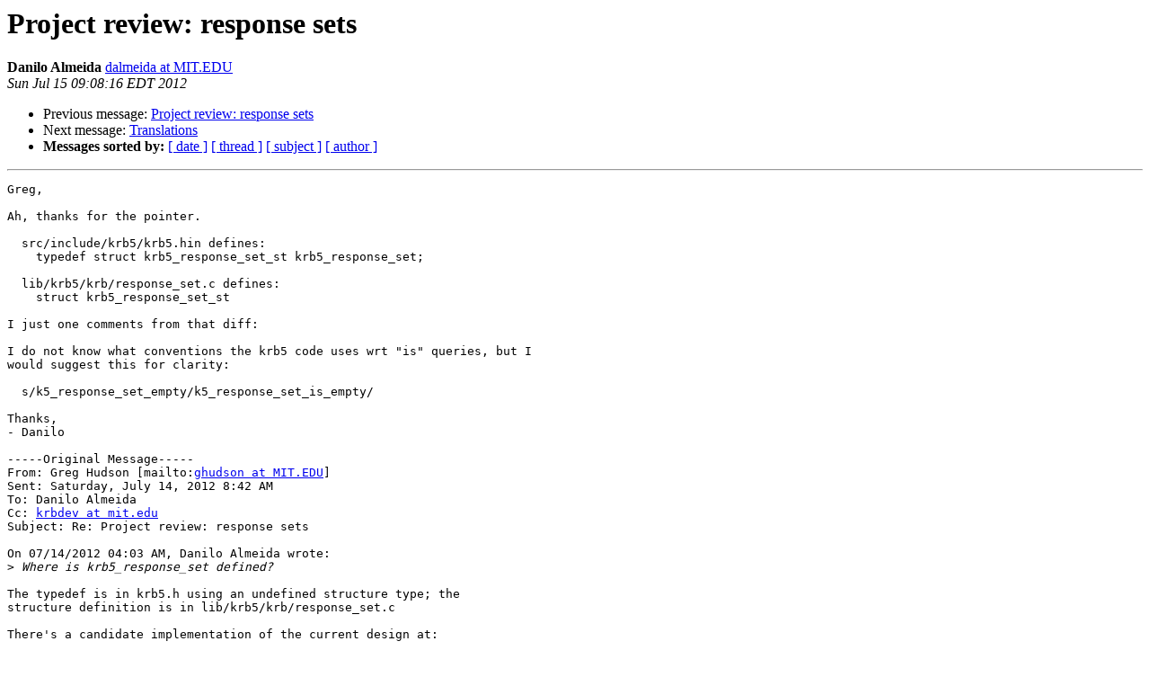

--- FILE ---
content_type: text/html
request_url: https://mailman.mit.edu/pipermail/krbdev/2012-July/011080.html
body_size: 1232
content:
<!DOCTYPE HTML PUBLIC "-//W3C//DTD HTML 3.2//EN">
<HTML>
 <HEAD>
   <TITLE> Project review: response sets
   </TITLE>
   <LINK REL="Index" HREF="index.html" >
   <LINK REL="made" HREF="mailto:krbdev%40mit.edu?Subject=Project%20review%3A%20response%20sets&In-Reply-To=50019339.6080106%40mit.edu">
   <META NAME="robots" CONTENT="index,nofollow">
   <META http-equiv="Content-Type" content="text/html; charset=us-ascii">
   <LINK REL="Previous"  HREF="011079.html">
   <LINK REL="Next"  HREF="011081.html">
 </HEAD>
 <BODY BGCOLOR="#ffffff">
   <H1>Project review: response sets</H1>
    <B>Danilo Almeida</B> 
    <A HREF="mailto:krbdev%40mit.edu?Subject=Project%20review%3A%20response%20sets&In-Reply-To=50019339.6080106%40mit.edu"
       TITLE="Project review: response sets">dalmeida at MIT.EDU
       </A><BR>
    <I>Sun Jul 15 09:08:16 EDT 2012</I>
    <P><UL>
        <LI>Previous message: <A HREF="011079.html">Project review: response sets
</A></li>
        <LI>Next message: <A HREF="011081.html">Translations
</A></li>
         <LI> <B>Messages sorted by:</B> 
              <a href="date.html#11080">[ date ]</a>
              <a href="thread.html#11080">[ thread ]</a>
              <a href="subject.html#11080">[ subject ]</a>
              <a href="author.html#11080">[ author ]</a>
         </LI>
       </UL>
    <HR>  
<!--beginarticle-->
<PRE>Greg,

Ah, thanks for the pointer.  

  src/include/krb5/krb5.hin defines:
    typedef struct krb5_response_set_st krb5_response_set;

  lib/krb5/krb/response_set.c defines:
    struct krb5_response_set_st

I just one comments from that diff:

I do not know what conventions the krb5 code uses wrt &quot;is&quot; queries, but I
would suggest this for clarity:

  s/k5_response_set_empty/k5_response_set_is_empty/

Thanks,
- Danilo

-----Original Message-----
From: Greg Hudson [mailto:<A HREF="https://mailman.mit.edu/mailman/listinfo/krbdev">ghudson at MIT.EDU</A>] 
Sent: Saturday, July 14, 2012 8:42 AM
To: Danilo Almeida
Cc: <A HREF="https://mailman.mit.edu/mailman/listinfo/krbdev">krbdev at mit.edu</A>
Subject: Re: Project review: response sets

On 07/14/2012 04:03 AM, Danilo Almeida wrote:
&gt;<i> Where is krb5_response_set defined?
</I>
The typedef is in krb5.h using an undefined structure type; the
structure definition is in lib/krb5/krb/response_set.c

There's a candidate implementation of the current design at:

<A HREF="https://github.com/greghudson/krb5/commit/0fe0f203dd7d5891c836aa7b2fecab4fbe">https://github.com/greghudson/krb5/commit/0fe0f203dd7d5891c836aa7b2fecab4fbe</A>
c21dd3

</PRE>




<!--endarticle-->
    <HR>
    <P><UL>
        <!--threads-->
	<LI>Previous message: <A HREF="011079.html">Project review: response sets
</A></li>
	<LI>Next message: <A HREF="011081.html">Translations
</A></li>
         <LI> <B>Messages sorted by:</B> 
              <a href="date.html#11080">[ date ]</a>
              <a href="thread.html#11080">[ thread ]</a>
              <a href="subject.html#11080">[ subject ]</a>
              <a href="author.html#11080">[ author ]</a>
         </LI>
       </UL>

<hr>
<a href="https://mailman.mit.edu/mailman/listinfo/krbdev">More information about the krbdev
mailing list</a><br>
</body></html>
